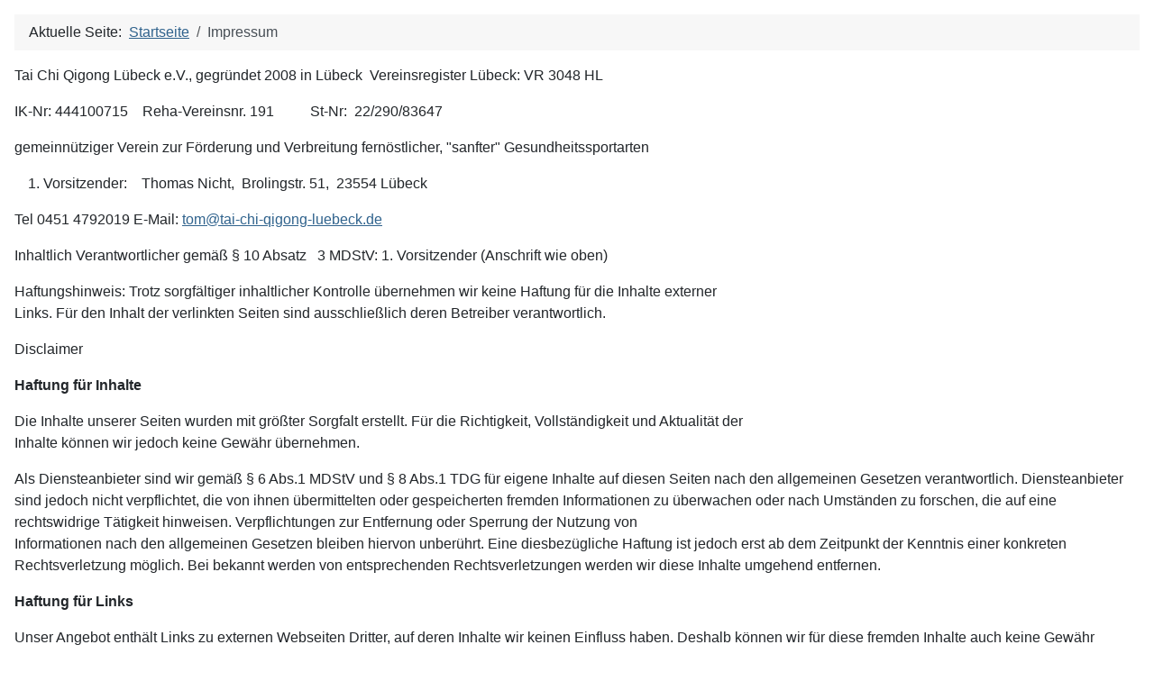

--- FILE ---
content_type: text/html; charset=utf-8
request_url: https://tai-chi-qigong-luebeck.de/index.php/impressum
body_size: 4405
content:
<!DOCTYPE html>
<html lang="de-de" dir="ltr">
<head>
    <meta charset="utf-8">
	<meta name="viewport" content="width=device-width, initial-scale=1">
	<meta name="generator" content="Joomla! - Open Source Content Management">
	<title>Impressum</title>
	<link href="/media/system/images/joomla-favicon.svg" rel="icon" type="image/svg+xml">
	<link href="/media/templates/site/cassiopeia/images/favicon.ico" rel="alternate icon" type="image/vnd.microsoft.icon">
	<link href="/media/system/images/joomla-favicon-pinned.svg" rel="mask-icon" color="#000">

    <link href="/media/system/css/joomla-fontawesome.min.css?94e7d41f0d92048a97fb2908c132d66d" rel="lazy-stylesheet" /><noscript><link href="/media/system/css/joomla-fontawesome.min.css?94e7d41f0d92048a97fb2908c132d66d" rel="stylesheet" /></noscript>
	<link href="/media/templates/site/cassiopeia/css/template.min.css?94e7d41f0d92048a97fb2908c132d66d" rel="stylesheet" />
	<link href="/media/templates/site/cassiopeia/css/global/colors_alternative.min.css?94e7d41f0d92048a97fb2908c132d66d" rel="stylesheet" />
	<link href="/media/templates/site/cassiopeia/css/vendor/joomla-custom-elements/joomla-alert.min.css?0.2.0" rel="stylesheet" />
	<style>:root {
		--hue: 214;
		--template-bg-light: #f0f4fb;
		--template-text-dark: #495057;
		--template-text-light: #ffffff;
		--template-link-color: var(--link-color);
		--template-special-color: #001B4C;
		
	}</style>

    <script src="/media/mod_menu/js/menu-es5.min.js?94e7d41f0d92048a97fb2908c132d66d" nomodule defer></script>
	<script type="application/json" class="joomla-script-options new">{"joomla.jtext":{"ERROR":"Fehler","MESSAGE":"Nachricht","NOTICE":"Hinweis","WARNING":"Warnung","JCLOSE":"Schlie\u00dfen","JOK":"OK","JOPEN":"\u00d6ffnen"},"system.paths":{"root":"","rootFull":"https:\/\/tai-chi-qigong-luebeck.de\/","base":"","baseFull":"https:\/\/tai-chi-qigong-luebeck.de\/"},"csrf.token":"c8d57c3d8040fb1ee64072687a0f35e1"}</script>
	<script src="/media/system/js/core.min.js?37ffe4186289eba9c5df81bea44080aff77b9684"></script>
	<script src="/media/vendor/webcomponentsjs/js/webcomponents-bundle.min.js?2.8.0" nomodule defer></script>
	<script src="/media/templates/site/cassiopeia/js/template.min.js?94e7d41f0d92048a97fb2908c132d66d" defer></script>
	<script src="/media/system/js/messages-es5.min.js?c29829fd2432533d05b15b771f86c6637708bd9d" nomodule defer></script>
	<script src="/media/system/js/joomla-hidden-mail-es5.min.js?b2c8377606bb898b64d21e2d06c6bb925371b9c3" nomodule defer></script>
	<script src="/media/system/js/joomla-hidden-mail.min.js?065992337609bf436e2fedbcbdc3de1406158b97" type="module"></script>
	<script src="/media/system/js/messages.min.js?7f7aa28ac8e8d42145850e8b45b3bc82ff9a6411" type="module"></script>
	<script type="application/ld+json">{"@context":"https:\/\/schema.org","@type":"BreadcrumbList","itemListElement":[{"@type":"ListItem","position":1,"item":{"@id":"https:\/\/tai-chi-qigong-luebeck.de\/index.php","name":"Startseite"}},{"@type":"ListItem","position":2,"item":{"@id":"https:\/\/tai-chi-qigong-luebeck.de\/index.php\/impressum","name":"Impressum"}}]}</script>

</head>

<body class="site com_content wrapper-static view-article no-layout no-task itemid-102 has-sidebar-right">
    <header class="header container-header full-width">

        
        
        
            </header>

    <div class="site-grid">
        
        
        
        
        <div class="grid-child container-component">
            <nav class="mod-breadcrumbs__wrapper" aria-label="Breadcrumbs">
    <ol class="mod-breadcrumbs breadcrumb px-3 py-2">
                    <li class="mod-breadcrumbs__here float-start">
                Aktuelle Seite: &#160;
            </li>
        
        <li class="mod-breadcrumbs__item breadcrumb-item"><a href="/index.php" class="pathway"><span>Startseite</span></a></li><li class="mod-breadcrumbs__item breadcrumb-item active"><span>Impressum</span></li>    </ol>
    </nav>

            
            <div id="system-message-container" aria-live="polite"></div>

            <main>
            <div class="com-content-article item-page" itemscope itemtype="https://schema.org/Article">
    <meta itemprop="inLanguage" content="de-DE">
    
    
        
        
    
    
        
                                                <div itemprop="articleBody" class="com-content-article__body">
        <p>Tai Chi Qigong Lübeck e.V., gegründet 2008 in Lübeck  Vereinsregister Lübeck: VR 3048 HL</p>
<p>IK-Nr: 444100715    Reha-Vereinsnr. 191          St-Nr:  22/290/83647</p>
<p>gemeinnütziger Verein zur Förderung und Verbreitung fernöstlicher, "sanfter" Gesundheitssportarten</p>
<ol>
<li>Vorsitzender:    Thomas Nicht,  Brolingstr. 51,  23554 Lübeck</li>
</ol>
<p>Tel 0451 4792019 E-Mail: <joomla-hidden-mail  is-link="1" is-email="1" first="dG9t" last="dGFpLWNoaS1xaWdvbmctbHVlYmVjay5kZQ==" text="dG9tQHRhaS1jaGktcWlnb25nLWx1ZWJlY2suZGU=" base="" >Diese E-Mail-Adresse ist vor Spambots geschützt! Zur Anzeige muss JavaScript eingeschaltet sein.</joomla-hidden-mail></p>
<p>Inhaltlich Verantwortlicher gemäß § 10 Absatz   3 MDStV: 1. Vorsitzender (Anschrift wie oben)</p>
<p>Haftungshinweis: Trotz sorgfältiger inhaltlicher Kontrolle übernehmen wir keine Haftung für die Inhalte externer<br />Links. Für den Inhalt der verlinkten Seiten sind ausschließlich deren Betreiber verantwortlich.</p>
<p>Disclaimer</p>
<p><strong>Haftung für Inhalte </strong></p>
<p>Die Inhalte unserer Seiten wurden mit größter Sorgfalt erstellt. Für die Richtigkeit, Vollständigkeit und Aktualität der<br />Inhalte können wir jedoch keine Gewähr übernehmen.</p>
<p>Als Diensteanbieter sind wir gemäß § 6 Abs.1 MDStV und § 8 Abs.1 TDG für eigene Inhalte auf diesen Seiten nach den allgemeinen Gesetzen verantwortlich. Diensteanbieter sind jedoch nicht verpflichtet, die von ihnen übermittelten oder gespeicherten fremden Informationen zu überwachen oder nach Umständen zu forschen, die auf eine rechtswidrige Tätigkeit hinweisen. Verpflichtungen zur Entfernung oder Sperrung der Nutzung von<br />Informationen nach den allgemeinen Gesetzen bleiben hiervon unberührt. Eine diesbezügliche Haftung ist jedoch erst ab dem Zeitpunkt der Kenntnis einer konkreten Rechtsverletzung möglich. Bei bekannt werden von entsprechenden Rechtsverletzungen werden wir diese Inhalte umgehend entfernen.</p>
<p><strong>Haftung für Links </strong></p>
<p>Unser Angebot enthält Links zu externen Webseiten Dritter, auf deren Inhalte wir keinen Einfluss haben. Deshalb können wir für diese fremden Inhalte auch keine Gewähr übernehmen. Für die Inhalte der verlinkten Seiten ist stets der jeweilige Anbieter oder Betreiber der Seiten verantwortlich. Die verlinkten Seiten wurden zum Zeitpunkt der Verlinkung auf mögliche Rechtsverstöße überprüft. Rechtswidrige Inhalte waren zum Zeitpunkt der Verlinkung nicht erkennbar. Eine permanente inhaltliche Kontrolle der verlinkten Seiten ist jedoch ohne konkrete Anhaltspunkte einer Rechtsverletzung nicht zumutbar. Bei bekannt werden von Rechtsverletzungen werden wir derartige Links umgehend entfernen.</p>
<p><strong>Urheberrecht </strong></p>
<p>Die Betreiber der Seiten sind bemüht, stets die Urheberrechte anderer zu beachten bzw. auf selbst erstellte sowie<br />lizenzfreie Werke zurückzugreifen. Die durch die Seitenbetreiber erstellten Inhalte und Werke auf diesen Seiten unterliegen dem deutschen Urheberrecht. Beiträge Dritter sind als solche gekennzeichnet. Die Vervielfältigung,<br />Bearbeitung, Verbreitung und jede Art der Verwertung außerhalb der Grenzen des Urheberrechtes bedürfen der schriftlichen Zustimmung des jeweiligen Autors bzw. Erstellers. Downloads und Kopien dieser Seite sind nur für den privaten, nicht kommerziellen Gebrauch gestattet.</p>
<p><strong>Datenschutz </strong></p>
<p>Soweit auf unseren Seiten personenbezogene Daten (beispielsweise Name, Anschrift oder eMail-Adressen) erhoben werden, erfolgt dies soweit möglich stets auf freiwilliger Basis. Die Nutzung der Angebote und Dienste ist, soweit möglich, stets ohne Angabe personenbezogener Daten möglich.</p>
<p>Der Nutzung von im Rahmen der Impressumspflicht veröffentlichten Kontaktdaten durch Dritte zur Übersendung<br />von nicht ausdrücklich angeforderter Werbung und Informationsmaterialien wird hiermit ausdrücklich widersprochen und untersagt. Die Betreiber der Seiten behalten sich ausdrücklich rechtliche Schritte im Falle der unverlangten Zusendung von Werbeinformationen, etwa durch Spam-Mails, vor.</p>
<p>Quelle: Disclaimer von e-recht24.de <a href="http://www.e-recht24.de/">Rechtsanwalt</a> Sören Siebert</p>
<p> </p>    </div>

                                    <dl class="article-info text-muted">

            <dt class="article-info-term">
                    </dt>

        
        
        
        
        
    
            
        
                    <dd class="hits">
    <span class="icon-eye icon-fw" aria-hidden="true"></span>
    <meta itemprop="interactionCount" content="UserPageVisits:14181">
    Zugriffe: 14181</dd>
            </dl>
                                
        
<nav class="pagenavigation" aria-label="Seitennavigation">
    <span class="pagination ms-0">
                <a class="btn btn-sm btn-secondary previous" href="/index.php/kontakt" rel="prev">
            <span class="visually-hidden">
                Vorheriger Beitrag: Kontakt:            </span>
            <span class="icon-chevron-left" aria-hidden="true"></span> <span aria-hidden="true">Zurück</span>            </a>
                    <a class="btn btn-sm btn-secondary next" href="/index.php/impressum?view=article&amp;id=2:herzlich-willkommen-bei-luebecks-verein-fuer-tai-chi-qigong&amp;catid=2" rel="next">
            <span class="visually-hidden">
                Nächster Beitrag: Herzlich Willkommen bei Lübecks Verein für Tai Chi &amp; Qigong            </span>
            <span aria-hidden="true">Weiter</span> <span class="icon-chevron-right" aria-hidden="true"></span>            </a>
        </span>
</nav>
                                        </div>

            </main>
            
        </div>

                <div class="grid-child container-sidebar-right">
            <div class="sidebar-right card ">
            <h3 class="card-header ">ganz kurz...</h3>        <div class="card-body">
                <ul class="mod-menu mod-list nav ">
<li class="nav-item item-101 default"><a href="/index.php" >Über uns</a></li><li class="nav-item item-107"><a href="/index.php/was-ist-qigong" >Was ist Qigong ?</a></li><li class="nav-item item-108"><a href="/index.php/was-ist-tai-chi" >Was ist Tai Chi  ?</a></li><li class="nav-item item-104"><a href="/index.php/praevention-rehasport" >Prävention &amp; Rehasport</a></li><li class="nav-item item-109"><a href="/index.php/unser-e-trainer" >Unser(e) Trainer</a></li><li class="nav-item item-110"><a href="/index.php/der-welt-tai-chi-und-qigong-tag" >Der Welt Tai Chi und Qigong Tag</a></li><li class="nav-item item-105"><a href="/index.php/mitgliedschaft" >Mitgliedschaft</a></li><li class="nav-item item-103"><a href="/index.php/kontakt" >Kontakt</a></li><li class="nav-item item-102 current active"><a href="/index.php/impressum" aria-current="page">Impressum</a></li></ul>
    </div>
</div>
<div class="sidebar-right card ">
            <h3 class="card-header ">mehr infos</h3>        <div class="card-body">
                <ul class="mod-menu mod-list nav ">
<li class="nav-item item-106"><a href="/index.php/was-ist-tai-chi-chuan" target="_blank">Die Geschichte des Tai Chi (Chuan)?</a></li><li class="nav-item item-142"><a href="/index.php/grossmeister-linienhalter-direkter-nachfahre" target="_blank">Wer ist Großmeister Yang Jun ?</a></li><li class="nav-item item-143"><a href="/index.php/verband-weltweit" target="_blank">Die Yang Family Tai Chi Association</a></li><li class="nav-item item-145"><a href="/index.php/was-ist-pushhands" target="_blank">Was ist Pushhands</a></li></ul>
    </div>
</div>

        </div>
        
        
            </div>

    
            <a href="#top" id="back-top" class="back-to-top-link" aria-label="Zurück nach oben">
            <span class="icon-arrow-up icon-fw" aria-hidden="true"></span>
        </a>
    
    
</body>
</html>
